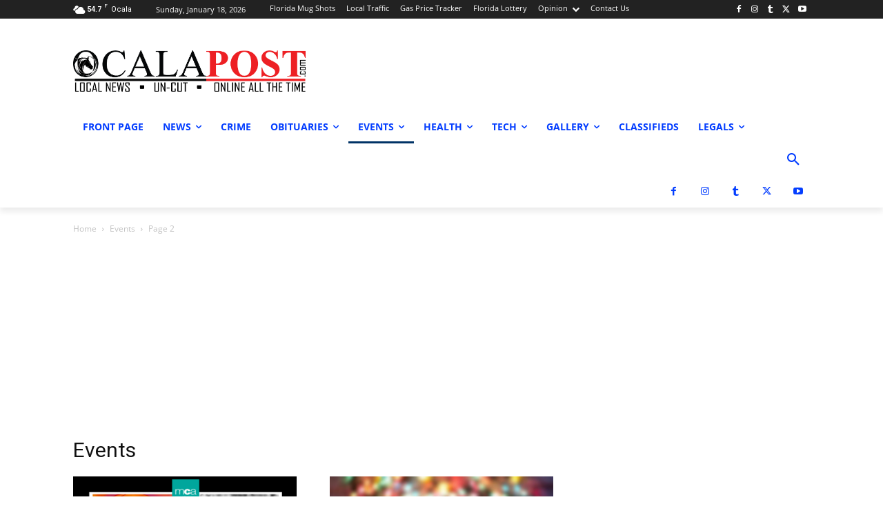

--- FILE ---
content_type: text/html; charset=utf-8
request_url: https://www.google.com/recaptcha/api2/aframe
body_size: 270
content:
<!DOCTYPE HTML><html><head><meta http-equiv="content-type" content="text/html; charset=UTF-8"></head><body><script nonce="GwKIgBAvX3U4KOSaGQl9kQ">/** Anti-fraud and anti-abuse applications only. See google.com/recaptcha */ try{var clients={'sodar':'https://pagead2.googlesyndication.com/pagead/sodar?'};window.addEventListener("message",function(a){try{if(a.source===window.parent){var b=JSON.parse(a.data);var c=clients[b['id']];if(c){var d=document.createElement('img');d.src=c+b['params']+'&rc='+(localStorage.getItem("rc::a")?sessionStorage.getItem("rc::b"):"");window.document.body.appendChild(d);sessionStorage.setItem("rc::e",parseInt(sessionStorage.getItem("rc::e")||0)+1);localStorage.setItem("rc::h",'1768848427707');}}}catch(b){}});window.parent.postMessage("_grecaptcha_ready", "*");}catch(b){}</script></body></html>

--- FILE ---
content_type: application/javascript; charset=UTF-8
request_url: https://ocalapost.disqus.com/count-data.js?1=31602%20https%3A%2F%2Fwww.ocalapost.com%2F%3Fp%3D31602&1=31856%20https%3A%2F%2Fwww.ocalapost.com%2F%3Fp%3D31856&1=32134%20https%3A%2F%2Fwww.ocalapost.com%2F%3Fp%3D32134&1=32161%20https%3A%2F%2Fwww.ocalapost.com%2F%3Fp%3D32161&1=32181%20https%3A%2F%2Fwww.ocalapost.com%2F%3Fp%3D32181&1=32259%20https%3A%2F%2Fwww.ocalapost.com%2F%3Fp%3D32259&1=32262%20https%3A%2F%2Fwww.ocalapost.com%2F%3Fp%3D32262&1=32271%20https%3A%2F%2Fwww.ocalapost.com%2F%3Fp%3D32271&1=32681%20https%3A%2F%2Fwww.ocalapost.com%2F%3Fp%3D32681&1=32702%20https%3A%2F%2Fwww.ocalapost.com%2F%3Fp%3D32702
body_size: 871
content:
var DISQUSWIDGETS;

if (typeof DISQUSWIDGETS != 'undefined') {
    DISQUSWIDGETS.displayCount({"text":{"and":"and","comments":{"zero":"0 Comments","multiple":"{num} Comments","one":"1 Comment"}},"counts":[{"id":"32134 https:\/\/www.ocalapost.com\/?p=32134","comments":0},{"id":"31602 https:\/\/www.ocalapost.com\/?p=31602","comments":0},{"id":"32262 https:\/\/www.ocalapost.com\/?p=32262","comments":0},{"id":"32181 https:\/\/www.ocalapost.com\/?p=32181","comments":14},{"id":"32259 https:\/\/www.ocalapost.com\/?p=32259","comments":0},{"id":"32702 https:\/\/www.ocalapost.com\/?p=32702","comments":2},{"id":"32681 https:\/\/www.ocalapost.com\/?p=32681","comments":0},{"id":"32271 https:\/\/www.ocalapost.com\/?p=32271","comments":1},{"id":"32161 https:\/\/www.ocalapost.com\/?p=32161","comments":0},{"id":"31856 https:\/\/www.ocalapost.com\/?p=31856","comments":9}]});
}

--- FILE ---
content_type: application/javascript; charset=UTF-8
request_url: https://ocalapost.disqus.com/count-data.js?1=33093%20https%3A%2F%2Fwww.ocalapost.com%2F%3Fp%3D33093&1=33127%20https%3A%2F%2Fwww.ocalapost.com%2F%3Fp%3D33127&1=33159%20https%3A%2F%2Fwww.ocalapost.com%2F%3Fp%3D33159&1=34574%20https%3A%2F%2Fwww.ocalapost.com%2F%3Fp%3D34574&1=34598%20https%3A%2F%2Fwww.ocalapost.com%2F%3Fp%3D34598&1=34612%20https%3A%2F%2Fwww.ocalapost.com%2F%3Fp%3D34612&1=34950%20https%3A%2F%2Fwww.ocalapost.com%2F%3Fp%3D34950&1=35049%20https%3A%2F%2Fwww.ocalapost.com%2F%3Fp%3D35049&1=35229%20https%3A%2F%2Fwww.ocalapost.com%2F%3Fp%3D35229&1=35408%20https%3A%2F%2Fwww.ocalapost.com%2F%3Fp%3D35408
body_size: 872
content:
var DISQUSWIDGETS;

if (typeof DISQUSWIDGETS != 'undefined') {
    DISQUSWIDGETS.displayCount({"text":{"and":"and","comments":{"zero":"0 Comments","multiple":"{num} Comments","one":"1 Comment"}},"counts":[{"id":"34574 https:\/\/www.ocalapost.com\/?p=34574","comments":1},{"id":"33159 https:\/\/www.ocalapost.com\/?p=33159","comments":2},{"id":"33127 https:\/\/www.ocalapost.com\/?p=33127","comments":1},{"id":"35408 https:\/\/www.ocalapost.com\/?p=35408","comments":0},{"id":"34950 https:\/\/www.ocalapost.com\/?p=34950","comments":2},{"id":"34598 https:\/\/www.ocalapost.com\/?p=34598","comments":0},{"id":"34612 https:\/\/www.ocalapost.com\/?p=34612","comments":4},{"id":"35229 https:\/\/www.ocalapost.com\/?p=35229","comments":65},{"id":"35049 https:\/\/www.ocalapost.com\/?p=35049","comments":67},{"id":"33093 https:\/\/www.ocalapost.com\/?p=33093","comments":3}]});
}